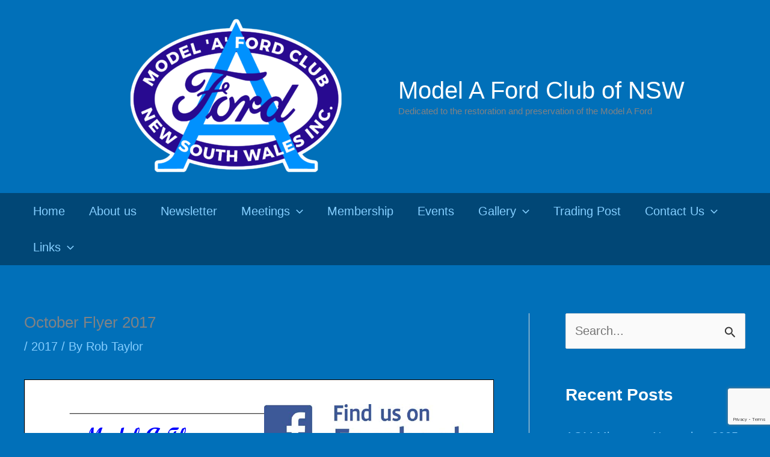

--- FILE ---
content_type: text/html; charset=utf-8
request_url: https://www.google.com/recaptcha/api2/anchor?ar=1&k=6LdRD70UAAAAAHYKWo0yr9rhLyMpmyavvB5jIsvT&co=aHR0cHM6Ly9tb2RlbGFmb3JkY2x1Ym9mbnN3LmNvbS5hdTo0NDM.&hl=en&v=PoyoqOPhxBO7pBk68S4YbpHZ&size=invisible&anchor-ms=20000&execute-ms=30000&cb=nucw1nah3n3j
body_size: 48770
content:
<!DOCTYPE HTML><html dir="ltr" lang="en"><head><meta http-equiv="Content-Type" content="text/html; charset=UTF-8">
<meta http-equiv="X-UA-Compatible" content="IE=edge">
<title>reCAPTCHA</title>
<style type="text/css">
/* cyrillic-ext */
@font-face {
  font-family: 'Roboto';
  font-style: normal;
  font-weight: 400;
  font-stretch: 100%;
  src: url(//fonts.gstatic.com/s/roboto/v48/KFO7CnqEu92Fr1ME7kSn66aGLdTylUAMa3GUBHMdazTgWw.woff2) format('woff2');
  unicode-range: U+0460-052F, U+1C80-1C8A, U+20B4, U+2DE0-2DFF, U+A640-A69F, U+FE2E-FE2F;
}
/* cyrillic */
@font-face {
  font-family: 'Roboto';
  font-style: normal;
  font-weight: 400;
  font-stretch: 100%;
  src: url(//fonts.gstatic.com/s/roboto/v48/KFO7CnqEu92Fr1ME7kSn66aGLdTylUAMa3iUBHMdazTgWw.woff2) format('woff2');
  unicode-range: U+0301, U+0400-045F, U+0490-0491, U+04B0-04B1, U+2116;
}
/* greek-ext */
@font-face {
  font-family: 'Roboto';
  font-style: normal;
  font-weight: 400;
  font-stretch: 100%;
  src: url(//fonts.gstatic.com/s/roboto/v48/KFO7CnqEu92Fr1ME7kSn66aGLdTylUAMa3CUBHMdazTgWw.woff2) format('woff2');
  unicode-range: U+1F00-1FFF;
}
/* greek */
@font-face {
  font-family: 'Roboto';
  font-style: normal;
  font-weight: 400;
  font-stretch: 100%;
  src: url(//fonts.gstatic.com/s/roboto/v48/KFO7CnqEu92Fr1ME7kSn66aGLdTylUAMa3-UBHMdazTgWw.woff2) format('woff2');
  unicode-range: U+0370-0377, U+037A-037F, U+0384-038A, U+038C, U+038E-03A1, U+03A3-03FF;
}
/* math */
@font-face {
  font-family: 'Roboto';
  font-style: normal;
  font-weight: 400;
  font-stretch: 100%;
  src: url(//fonts.gstatic.com/s/roboto/v48/KFO7CnqEu92Fr1ME7kSn66aGLdTylUAMawCUBHMdazTgWw.woff2) format('woff2');
  unicode-range: U+0302-0303, U+0305, U+0307-0308, U+0310, U+0312, U+0315, U+031A, U+0326-0327, U+032C, U+032F-0330, U+0332-0333, U+0338, U+033A, U+0346, U+034D, U+0391-03A1, U+03A3-03A9, U+03B1-03C9, U+03D1, U+03D5-03D6, U+03F0-03F1, U+03F4-03F5, U+2016-2017, U+2034-2038, U+203C, U+2040, U+2043, U+2047, U+2050, U+2057, U+205F, U+2070-2071, U+2074-208E, U+2090-209C, U+20D0-20DC, U+20E1, U+20E5-20EF, U+2100-2112, U+2114-2115, U+2117-2121, U+2123-214F, U+2190, U+2192, U+2194-21AE, U+21B0-21E5, U+21F1-21F2, U+21F4-2211, U+2213-2214, U+2216-22FF, U+2308-230B, U+2310, U+2319, U+231C-2321, U+2336-237A, U+237C, U+2395, U+239B-23B7, U+23D0, U+23DC-23E1, U+2474-2475, U+25AF, U+25B3, U+25B7, U+25BD, U+25C1, U+25CA, U+25CC, U+25FB, U+266D-266F, U+27C0-27FF, U+2900-2AFF, U+2B0E-2B11, U+2B30-2B4C, U+2BFE, U+3030, U+FF5B, U+FF5D, U+1D400-1D7FF, U+1EE00-1EEFF;
}
/* symbols */
@font-face {
  font-family: 'Roboto';
  font-style: normal;
  font-weight: 400;
  font-stretch: 100%;
  src: url(//fonts.gstatic.com/s/roboto/v48/KFO7CnqEu92Fr1ME7kSn66aGLdTylUAMaxKUBHMdazTgWw.woff2) format('woff2');
  unicode-range: U+0001-000C, U+000E-001F, U+007F-009F, U+20DD-20E0, U+20E2-20E4, U+2150-218F, U+2190, U+2192, U+2194-2199, U+21AF, U+21E6-21F0, U+21F3, U+2218-2219, U+2299, U+22C4-22C6, U+2300-243F, U+2440-244A, U+2460-24FF, U+25A0-27BF, U+2800-28FF, U+2921-2922, U+2981, U+29BF, U+29EB, U+2B00-2BFF, U+4DC0-4DFF, U+FFF9-FFFB, U+10140-1018E, U+10190-1019C, U+101A0, U+101D0-101FD, U+102E0-102FB, U+10E60-10E7E, U+1D2C0-1D2D3, U+1D2E0-1D37F, U+1F000-1F0FF, U+1F100-1F1AD, U+1F1E6-1F1FF, U+1F30D-1F30F, U+1F315, U+1F31C, U+1F31E, U+1F320-1F32C, U+1F336, U+1F378, U+1F37D, U+1F382, U+1F393-1F39F, U+1F3A7-1F3A8, U+1F3AC-1F3AF, U+1F3C2, U+1F3C4-1F3C6, U+1F3CA-1F3CE, U+1F3D4-1F3E0, U+1F3ED, U+1F3F1-1F3F3, U+1F3F5-1F3F7, U+1F408, U+1F415, U+1F41F, U+1F426, U+1F43F, U+1F441-1F442, U+1F444, U+1F446-1F449, U+1F44C-1F44E, U+1F453, U+1F46A, U+1F47D, U+1F4A3, U+1F4B0, U+1F4B3, U+1F4B9, U+1F4BB, U+1F4BF, U+1F4C8-1F4CB, U+1F4D6, U+1F4DA, U+1F4DF, U+1F4E3-1F4E6, U+1F4EA-1F4ED, U+1F4F7, U+1F4F9-1F4FB, U+1F4FD-1F4FE, U+1F503, U+1F507-1F50B, U+1F50D, U+1F512-1F513, U+1F53E-1F54A, U+1F54F-1F5FA, U+1F610, U+1F650-1F67F, U+1F687, U+1F68D, U+1F691, U+1F694, U+1F698, U+1F6AD, U+1F6B2, U+1F6B9-1F6BA, U+1F6BC, U+1F6C6-1F6CF, U+1F6D3-1F6D7, U+1F6E0-1F6EA, U+1F6F0-1F6F3, U+1F6F7-1F6FC, U+1F700-1F7FF, U+1F800-1F80B, U+1F810-1F847, U+1F850-1F859, U+1F860-1F887, U+1F890-1F8AD, U+1F8B0-1F8BB, U+1F8C0-1F8C1, U+1F900-1F90B, U+1F93B, U+1F946, U+1F984, U+1F996, U+1F9E9, U+1FA00-1FA6F, U+1FA70-1FA7C, U+1FA80-1FA89, U+1FA8F-1FAC6, U+1FACE-1FADC, U+1FADF-1FAE9, U+1FAF0-1FAF8, U+1FB00-1FBFF;
}
/* vietnamese */
@font-face {
  font-family: 'Roboto';
  font-style: normal;
  font-weight: 400;
  font-stretch: 100%;
  src: url(//fonts.gstatic.com/s/roboto/v48/KFO7CnqEu92Fr1ME7kSn66aGLdTylUAMa3OUBHMdazTgWw.woff2) format('woff2');
  unicode-range: U+0102-0103, U+0110-0111, U+0128-0129, U+0168-0169, U+01A0-01A1, U+01AF-01B0, U+0300-0301, U+0303-0304, U+0308-0309, U+0323, U+0329, U+1EA0-1EF9, U+20AB;
}
/* latin-ext */
@font-face {
  font-family: 'Roboto';
  font-style: normal;
  font-weight: 400;
  font-stretch: 100%;
  src: url(//fonts.gstatic.com/s/roboto/v48/KFO7CnqEu92Fr1ME7kSn66aGLdTylUAMa3KUBHMdazTgWw.woff2) format('woff2');
  unicode-range: U+0100-02BA, U+02BD-02C5, U+02C7-02CC, U+02CE-02D7, U+02DD-02FF, U+0304, U+0308, U+0329, U+1D00-1DBF, U+1E00-1E9F, U+1EF2-1EFF, U+2020, U+20A0-20AB, U+20AD-20C0, U+2113, U+2C60-2C7F, U+A720-A7FF;
}
/* latin */
@font-face {
  font-family: 'Roboto';
  font-style: normal;
  font-weight: 400;
  font-stretch: 100%;
  src: url(//fonts.gstatic.com/s/roboto/v48/KFO7CnqEu92Fr1ME7kSn66aGLdTylUAMa3yUBHMdazQ.woff2) format('woff2');
  unicode-range: U+0000-00FF, U+0131, U+0152-0153, U+02BB-02BC, U+02C6, U+02DA, U+02DC, U+0304, U+0308, U+0329, U+2000-206F, U+20AC, U+2122, U+2191, U+2193, U+2212, U+2215, U+FEFF, U+FFFD;
}
/* cyrillic-ext */
@font-face {
  font-family: 'Roboto';
  font-style: normal;
  font-weight: 500;
  font-stretch: 100%;
  src: url(//fonts.gstatic.com/s/roboto/v48/KFO7CnqEu92Fr1ME7kSn66aGLdTylUAMa3GUBHMdazTgWw.woff2) format('woff2');
  unicode-range: U+0460-052F, U+1C80-1C8A, U+20B4, U+2DE0-2DFF, U+A640-A69F, U+FE2E-FE2F;
}
/* cyrillic */
@font-face {
  font-family: 'Roboto';
  font-style: normal;
  font-weight: 500;
  font-stretch: 100%;
  src: url(//fonts.gstatic.com/s/roboto/v48/KFO7CnqEu92Fr1ME7kSn66aGLdTylUAMa3iUBHMdazTgWw.woff2) format('woff2');
  unicode-range: U+0301, U+0400-045F, U+0490-0491, U+04B0-04B1, U+2116;
}
/* greek-ext */
@font-face {
  font-family: 'Roboto';
  font-style: normal;
  font-weight: 500;
  font-stretch: 100%;
  src: url(//fonts.gstatic.com/s/roboto/v48/KFO7CnqEu92Fr1ME7kSn66aGLdTylUAMa3CUBHMdazTgWw.woff2) format('woff2');
  unicode-range: U+1F00-1FFF;
}
/* greek */
@font-face {
  font-family: 'Roboto';
  font-style: normal;
  font-weight: 500;
  font-stretch: 100%;
  src: url(//fonts.gstatic.com/s/roboto/v48/KFO7CnqEu92Fr1ME7kSn66aGLdTylUAMa3-UBHMdazTgWw.woff2) format('woff2');
  unicode-range: U+0370-0377, U+037A-037F, U+0384-038A, U+038C, U+038E-03A1, U+03A3-03FF;
}
/* math */
@font-face {
  font-family: 'Roboto';
  font-style: normal;
  font-weight: 500;
  font-stretch: 100%;
  src: url(//fonts.gstatic.com/s/roboto/v48/KFO7CnqEu92Fr1ME7kSn66aGLdTylUAMawCUBHMdazTgWw.woff2) format('woff2');
  unicode-range: U+0302-0303, U+0305, U+0307-0308, U+0310, U+0312, U+0315, U+031A, U+0326-0327, U+032C, U+032F-0330, U+0332-0333, U+0338, U+033A, U+0346, U+034D, U+0391-03A1, U+03A3-03A9, U+03B1-03C9, U+03D1, U+03D5-03D6, U+03F0-03F1, U+03F4-03F5, U+2016-2017, U+2034-2038, U+203C, U+2040, U+2043, U+2047, U+2050, U+2057, U+205F, U+2070-2071, U+2074-208E, U+2090-209C, U+20D0-20DC, U+20E1, U+20E5-20EF, U+2100-2112, U+2114-2115, U+2117-2121, U+2123-214F, U+2190, U+2192, U+2194-21AE, U+21B0-21E5, U+21F1-21F2, U+21F4-2211, U+2213-2214, U+2216-22FF, U+2308-230B, U+2310, U+2319, U+231C-2321, U+2336-237A, U+237C, U+2395, U+239B-23B7, U+23D0, U+23DC-23E1, U+2474-2475, U+25AF, U+25B3, U+25B7, U+25BD, U+25C1, U+25CA, U+25CC, U+25FB, U+266D-266F, U+27C0-27FF, U+2900-2AFF, U+2B0E-2B11, U+2B30-2B4C, U+2BFE, U+3030, U+FF5B, U+FF5D, U+1D400-1D7FF, U+1EE00-1EEFF;
}
/* symbols */
@font-face {
  font-family: 'Roboto';
  font-style: normal;
  font-weight: 500;
  font-stretch: 100%;
  src: url(//fonts.gstatic.com/s/roboto/v48/KFO7CnqEu92Fr1ME7kSn66aGLdTylUAMaxKUBHMdazTgWw.woff2) format('woff2');
  unicode-range: U+0001-000C, U+000E-001F, U+007F-009F, U+20DD-20E0, U+20E2-20E4, U+2150-218F, U+2190, U+2192, U+2194-2199, U+21AF, U+21E6-21F0, U+21F3, U+2218-2219, U+2299, U+22C4-22C6, U+2300-243F, U+2440-244A, U+2460-24FF, U+25A0-27BF, U+2800-28FF, U+2921-2922, U+2981, U+29BF, U+29EB, U+2B00-2BFF, U+4DC0-4DFF, U+FFF9-FFFB, U+10140-1018E, U+10190-1019C, U+101A0, U+101D0-101FD, U+102E0-102FB, U+10E60-10E7E, U+1D2C0-1D2D3, U+1D2E0-1D37F, U+1F000-1F0FF, U+1F100-1F1AD, U+1F1E6-1F1FF, U+1F30D-1F30F, U+1F315, U+1F31C, U+1F31E, U+1F320-1F32C, U+1F336, U+1F378, U+1F37D, U+1F382, U+1F393-1F39F, U+1F3A7-1F3A8, U+1F3AC-1F3AF, U+1F3C2, U+1F3C4-1F3C6, U+1F3CA-1F3CE, U+1F3D4-1F3E0, U+1F3ED, U+1F3F1-1F3F3, U+1F3F5-1F3F7, U+1F408, U+1F415, U+1F41F, U+1F426, U+1F43F, U+1F441-1F442, U+1F444, U+1F446-1F449, U+1F44C-1F44E, U+1F453, U+1F46A, U+1F47D, U+1F4A3, U+1F4B0, U+1F4B3, U+1F4B9, U+1F4BB, U+1F4BF, U+1F4C8-1F4CB, U+1F4D6, U+1F4DA, U+1F4DF, U+1F4E3-1F4E6, U+1F4EA-1F4ED, U+1F4F7, U+1F4F9-1F4FB, U+1F4FD-1F4FE, U+1F503, U+1F507-1F50B, U+1F50D, U+1F512-1F513, U+1F53E-1F54A, U+1F54F-1F5FA, U+1F610, U+1F650-1F67F, U+1F687, U+1F68D, U+1F691, U+1F694, U+1F698, U+1F6AD, U+1F6B2, U+1F6B9-1F6BA, U+1F6BC, U+1F6C6-1F6CF, U+1F6D3-1F6D7, U+1F6E0-1F6EA, U+1F6F0-1F6F3, U+1F6F7-1F6FC, U+1F700-1F7FF, U+1F800-1F80B, U+1F810-1F847, U+1F850-1F859, U+1F860-1F887, U+1F890-1F8AD, U+1F8B0-1F8BB, U+1F8C0-1F8C1, U+1F900-1F90B, U+1F93B, U+1F946, U+1F984, U+1F996, U+1F9E9, U+1FA00-1FA6F, U+1FA70-1FA7C, U+1FA80-1FA89, U+1FA8F-1FAC6, U+1FACE-1FADC, U+1FADF-1FAE9, U+1FAF0-1FAF8, U+1FB00-1FBFF;
}
/* vietnamese */
@font-face {
  font-family: 'Roboto';
  font-style: normal;
  font-weight: 500;
  font-stretch: 100%;
  src: url(//fonts.gstatic.com/s/roboto/v48/KFO7CnqEu92Fr1ME7kSn66aGLdTylUAMa3OUBHMdazTgWw.woff2) format('woff2');
  unicode-range: U+0102-0103, U+0110-0111, U+0128-0129, U+0168-0169, U+01A0-01A1, U+01AF-01B0, U+0300-0301, U+0303-0304, U+0308-0309, U+0323, U+0329, U+1EA0-1EF9, U+20AB;
}
/* latin-ext */
@font-face {
  font-family: 'Roboto';
  font-style: normal;
  font-weight: 500;
  font-stretch: 100%;
  src: url(//fonts.gstatic.com/s/roboto/v48/KFO7CnqEu92Fr1ME7kSn66aGLdTylUAMa3KUBHMdazTgWw.woff2) format('woff2');
  unicode-range: U+0100-02BA, U+02BD-02C5, U+02C7-02CC, U+02CE-02D7, U+02DD-02FF, U+0304, U+0308, U+0329, U+1D00-1DBF, U+1E00-1E9F, U+1EF2-1EFF, U+2020, U+20A0-20AB, U+20AD-20C0, U+2113, U+2C60-2C7F, U+A720-A7FF;
}
/* latin */
@font-face {
  font-family: 'Roboto';
  font-style: normal;
  font-weight: 500;
  font-stretch: 100%;
  src: url(//fonts.gstatic.com/s/roboto/v48/KFO7CnqEu92Fr1ME7kSn66aGLdTylUAMa3yUBHMdazQ.woff2) format('woff2');
  unicode-range: U+0000-00FF, U+0131, U+0152-0153, U+02BB-02BC, U+02C6, U+02DA, U+02DC, U+0304, U+0308, U+0329, U+2000-206F, U+20AC, U+2122, U+2191, U+2193, U+2212, U+2215, U+FEFF, U+FFFD;
}
/* cyrillic-ext */
@font-face {
  font-family: 'Roboto';
  font-style: normal;
  font-weight: 900;
  font-stretch: 100%;
  src: url(//fonts.gstatic.com/s/roboto/v48/KFO7CnqEu92Fr1ME7kSn66aGLdTylUAMa3GUBHMdazTgWw.woff2) format('woff2');
  unicode-range: U+0460-052F, U+1C80-1C8A, U+20B4, U+2DE0-2DFF, U+A640-A69F, U+FE2E-FE2F;
}
/* cyrillic */
@font-face {
  font-family: 'Roboto';
  font-style: normal;
  font-weight: 900;
  font-stretch: 100%;
  src: url(//fonts.gstatic.com/s/roboto/v48/KFO7CnqEu92Fr1ME7kSn66aGLdTylUAMa3iUBHMdazTgWw.woff2) format('woff2');
  unicode-range: U+0301, U+0400-045F, U+0490-0491, U+04B0-04B1, U+2116;
}
/* greek-ext */
@font-face {
  font-family: 'Roboto';
  font-style: normal;
  font-weight: 900;
  font-stretch: 100%;
  src: url(//fonts.gstatic.com/s/roboto/v48/KFO7CnqEu92Fr1ME7kSn66aGLdTylUAMa3CUBHMdazTgWw.woff2) format('woff2');
  unicode-range: U+1F00-1FFF;
}
/* greek */
@font-face {
  font-family: 'Roboto';
  font-style: normal;
  font-weight: 900;
  font-stretch: 100%;
  src: url(//fonts.gstatic.com/s/roboto/v48/KFO7CnqEu92Fr1ME7kSn66aGLdTylUAMa3-UBHMdazTgWw.woff2) format('woff2');
  unicode-range: U+0370-0377, U+037A-037F, U+0384-038A, U+038C, U+038E-03A1, U+03A3-03FF;
}
/* math */
@font-face {
  font-family: 'Roboto';
  font-style: normal;
  font-weight: 900;
  font-stretch: 100%;
  src: url(//fonts.gstatic.com/s/roboto/v48/KFO7CnqEu92Fr1ME7kSn66aGLdTylUAMawCUBHMdazTgWw.woff2) format('woff2');
  unicode-range: U+0302-0303, U+0305, U+0307-0308, U+0310, U+0312, U+0315, U+031A, U+0326-0327, U+032C, U+032F-0330, U+0332-0333, U+0338, U+033A, U+0346, U+034D, U+0391-03A1, U+03A3-03A9, U+03B1-03C9, U+03D1, U+03D5-03D6, U+03F0-03F1, U+03F4-03F5, U+2016-2017, U+2034-2038, U+203C, U+2040, U+2043, U+2047, U+2050, U+2057, U+205F, U+2070-2071, U+2074-208E, U+2090-209C, U+20D0-20DC, U+20E1, U+20E5-20EF, U+2100-2112, U+2114-2115, U+2117-2121, U+2123-214F, U+2190, U+2192, U+2194-21AE, U+21B0-21E5, U+21F1-21F2, U+21F4-2211, U+2213-2214, U+2216-22FF, U+2308-230B, U+2310, U+2319, U+231C-2321, U+2336-237A, U+237C, U+2395, U+239B-23B7, U+23D0, U+23DC-23E1, U+2474-2475, U+25AF, U+25B3, U+25B7, U+25BD, U+25C1, U+25CA, U+25CC, U+25FB, U+266D-266F, U+27C0-27FF, U+2900-2AFF, U+2B0E-2B11, U+2B30-2B4C, U+2BFE, U+3030, U+FF5B, U+FF5D, U+1D400-1D7FF, U+1EE00-1EEFF;
}
/* symbols */
@font-face {
  font-family: 'Roboto';
  font-style: normal;
  font-weight: 900;
  font-stretch: 100%;
  src: url(//fonts.gstatic.com/s/roboto/v48/KFO7CnqEu92Fr1ME7kSn66aGLdTylUAMaxKUBHMdazTgWw.woff2) format('woff2');
  unicode-range: U+0001-000C, U+000E-001F, U+007F-009F, U+20DD-20E0, U+20E2-20E4, U+2150-218F, U+2190, U+2192, U+2194-2199, U+21AF, U+21E6-21F0, U+21F3, U+2218-2219, U+2299, U+22C4-22C6, U+2300-243F, U+2440-244A, U+2460-24FF, U+25A0-27BF, U+2800-28FF, U+2921-2922, U+2981, U+29BF, U+29EB, U+2B00-2BFF, U+4DC0-4DFF, U+FFF9-FFFB, U+10140-1018E, U+10190-1019C, U+101A0, U+101D0-101FD, U+102E0-102FB, U+10E60-10E7E, U+1D2C0-1D2D3, U+1D2E0-1D37F, U+1F000-1F0FF, U+1F100-1F1AD, U+1F1E6-1F1FF, U+1F30D-1F30F, U+1F315, U+1F31C, U+1F31E, U+1F320-1F32C, U+1F336, U+1F378, U+1F37D, U+1F382, U+1F393-1F39F, U+1F3A7-1F3A8, U+1F3AC-1F3AF, U+1F3C2, U+1F3C4-1F3C6, U+1F3CA-1F3CE, U+1F3D4-1F3E0, U+1F3ED, U+1F3F1-1F3F3, U+1F3F5-1F3F7, U+1F408, U+1F415, U+1F41F, U+1F426, U+1F43F, U+1F441-1F442, U+1F444, U+1F446-1F449, U+1F44C-1F44E, U+1F453, U+1F46A, U+1F47D, U+1F4A3, U+1F4B0, U+1F4B3, U+1F4B9, U+1F4BB, U+1F4BF, U+1F4C8-1F4CB, U+1F4D6, U+1F4DA, U+1F4DF, U+1F4E3-1F4E6, U+1F4EA-1F4ED, U+1F4F7, U+1F4F9-1F4FB, U+1F4FD-1F4FE, U+1F503, U+1F507-1F50B, U+1F50D, U+1F512-1F513, U+1F53E-1F54A, U+1F54F-1F5FA, U+1F610, U+1F650-1F67F, U+1F687, U+1F68D, U+1F691, U+1F694, U+1F698, U+1F6AD, U+1F6B2, U+1F6B9-1F6BA, U+1F6BC, U+1F6C6-1F6CF, U+1F6D3-1F6D7, U+1F6E0-1F6EA, U+1F6F0-1F6F3, U+1F6F7-1F6FC, U+1F700-1F7FF, U+1F800-1F80B, U+1F810-1F847, U+1F850-1F859, U+1F860-1F887, U+1F890-1F8AD, U+1F8B0-1F8BB, U+1F8C0-1F8C1, U+1F900-1F90B, U+1F93B, U+1F946, U+1F984, U+1F996, U+1F9E9, U+1FA00-1FA6F, U+1FA70-1FA7C, U+1FA80-1FA89, U+1FA8F-1FAC6, U+1FACE-1FADC, U+1FADF-1FAE9, U+1FAF0-1FAF8, U+1FB00-1FBFF;
}
/* vietnamese */
@font-face {
  font-family: 'Roboto';
  font-style: normal;
  font-weight: 900;
  font-stretch: 100%;
  src: url(//fonts.gstatic.com/s/roboto/v48/KFO7CnqEu92Fr1ME7kSn66aGLdTylUAMa3OUBHMdazTgWw.woff2) format('woff2');
  unicode-range: U+0102-0103, U+0110-0111, U+0128-0129, U+0168-0169, U+01A0-01A1, U+01AF-01B0, U+0300-0301, U+0303-0304, U+0308-0309, U+0323, U+0329, U+1EA0-1EF9, U+20AB;
}
/* latin-ext */
@font-face {
  font-family: 'Roboto';
  font-style: normal;
  font-weight: 900;
  font-stretch: 100%;
  src: url(//fonts.gstatic.com/s/roboto/v48/KFO7CnqEu92Fr1ME7kSn66aGLdTylUAMa3KUBHMdazTgWw.woff2) format('woff2');
  unicode-range: U+0100-02BA, U+02BD-02C5, U+02C7-02CC, U+02CE-02D7, U+02DD-02FF, U+0304, U+0308, U+0329, U+1D00-1DBF, U+1E00-1E9F, U+1EF2-1EFF, U+2020, U+20A0-20AB, U+20AD-20C0, U+2113, U+2C60-2C7F, U+A720-A7FF;
}
/* latin */
@font-face {
  font-family: 'Roboto';
  font-style: normal;
  font-weight: 900;
  font-stretch: 100%;
  src: url(//fonts.gstatic.com/s/roboto/v48/KFO7CnqEu92Fr1ME7kSn66aGLdTylUAMa3yUBHMdazQ.woff2) format('woff2');
  unicode-range: U+0000-00FF, U+0131, U+0152-0153, U+02BB-02BC, U+02C6, U+02DA, U+02DC, U+0304, U+0308, U+0329, U+2000-206F, U+20AC, U+2122, U+2191, U+2193, U+2212, U+2215, U+FEFF, U+FFFD;
}

</style>
<link rel="stylesheet" type="text/css" href="https://www.gstatic.com/recaptcha/releases/PoyoqOPhxBO7pBk68S4YbpHZ/styles__ltr.css">
<script nonce="i_FxaD1nN8C1Eam1gBjE9g" type="text/javascript">window['__recaptcha_api'] = 'https://www.google.com/recaptcha/api2/';</script>
<script type="text/javascript" src="https://www.gstatic.com/recaptcha/releases/PoyoqOPhxBO7pBk68S4YbpHZ/recaptcha__en.js" nonce="i_FxaD1nN8C1Eam1gBjE9g">
      
    </script></head>
<body><div id="rc-anchor-alert" class="rc-anchor-alert"></div>
<input type="hidden" id="recaptcha-token" value="[base64]">
<script type="text/javascript" nonce="i_FxaD1nN8C1Eam1gBjE9g">
      recaptcha.anchor.Main.init("[\x22ainput\x22,[\x22bgdata\x22,\x22\x22,\[base64]/[base64]/[base64]/[base64]/[base64]/UltsKytdPUU6KEU8MjA0OD9SW2wrK109RT4+NnwxOTI6KChFJjY0NTEyKT09NTUyOTYmJk0rMTxjLmxlbmd0aCYmKGMuY2hhckNvZGVBdChNKzEpJjY0NTEyKT09NTYzMjA/[base64]/[base64]/[base64]/[base64]/[base64]/[base64]/[base64]\x22,\[base64]\\u003d\\u003d\x22,\x22w5zDo2/DiMOswqh3w6UXG2nCim8/[base64]/CmsKCPsK6w5DDv0jCuMKjwrw/[base64]/djx0WMOTw7Y+BCHCocOBBcOHw54JcFvDlBfCm2DCm8KxwoDDpll/VGk9w4dpDibDjQtZwpc+F8KQw4PDhUTCtMOtw7FlwpzCp8K3QsKQcVXCgsOCw5PDm8OgWcOqw6PCkcKAw6cXwrQwwrVxwo/CncOWw4kXwrbDncKbw57CqA5aFsONeMOgT2TDpHcCw6zCoGQlw4/DuTdgwpQIw7jCvzzDnnhUK8KuwqpKBcOMHsKxJMKbwqgiw6LCoArCr8OIElQyIjvDkUvCiCB0wqRcWcOzFFtBc8O8wonCrn5QwphSwqfCkCZew6TDvUo/YhPCrMOHwpw0UsOyw57Ci8OjwrZPJVjDqH8dP1gdCcO2BXNWVkrCssOPeAdobmlzw4XCrcOXwofCuMOrSm0ILsKrwpI6wpYkw5fDi8KsChbDpRFKTcOdUDXCt8KYLibDmsONLsK5w5lMwpLDlznDgl/CqAzCknHCkEfDosK8Eg8Sw4N8w5QYAsK4QcKSNx9EJBzCthXDkRnDhWbDvGbDtsKTwoFfwoLCoMKtHHbDtirCm8K5CTTCm0/DtsKtw7k9LMKBEG05w4PCgETDrQzDrcKLY8OhwqfDmQUGTl/CojPDi0fCpDIAXSDChcOmwqURw5TDrMKGfQ/[base64]/[base64]/[base64]/[base64]/CgMOdw63CvcOMwrbCjTl9wqPDqsOawpZLw5YJw44nCnkbw6jDtsOWGTzCs8OUSBPDpmDDtMOBEmJUwp0lwrpPw61kw73Dpikiw7Q/BcO9w4Q1wrvDuid+b8OHwpTDncOOH8OwaAB8XWI5WgrCqcONa8ObL8Klw5MBZMOKB8OdWsKqOMKlwrHClSbDqjB0TSbCqMKfUDHCmcOKw5rCgcOCTynDgcO8YSBGXnDDnmlLwo7CmcKqd8O4RMOBw7/DizbChGN9w6TDi8KODgzDo2EcUzjCg2QMUwxrRyvCqXBOw4MYw5gALVZowq5pOMKEesKAHsOHwrDCtMOywr7CgH/[base64]/JxPCpsOVw5vCqgtfw4RJccO7w5PDr8KuXDNpw4/Ckl/CggTDh8KoeTgwwqzDqUxFw77CtytJWkbCrMOLw5k3w47CtsKOwqo/w5NHM8O9w5TDiUrClsOww7nCk8O7wrsYw5QyCGLDmkxPw5NQw60xWiTCuzRsJsOtTkkzWX7Ds8KzwpfCglDCtcOTw7N6G8O0LMK/woAUw7LDnsKdMsKJw7w3w4oZw4oZaXTDuSp5wp4Ww4o2wr/DssOGKMOswoDDqicjw7I9UcOyXmXCszhgw54bLGtkwoTCqnBecMKGdcOzX8KzEsKtRHjCqQDDoMOcDsKRBCDCh0nDscK6PsOUw78If8KBXMKTw4bCssOHwpMRbcOJwqfDuxPCvcOlwqTDjsOVOk0vHjPDlgjDgzQLEcKsNAPDpsKNw68MKCEvwp/[base64]/[base64]/wpRZw5nDhcKwwrJQwoPCkcKuecKLc8KPPsKfTl3Dk3NzwpPCt0d0VW7ClcO0Q213LsOPJMKOw6gyYXXDv8OxPsOdXybDhGrCicKWw4TCgk1XwoIIwp11w7DDoC3CisKfMBA7w7E7wqPDiMKAwq/CjsO9wrtzwq7DjMKLw7DDjMKywqzCuB7Ch1tvGjUhwoHDm8OEw5U+ZUUOdgLDgz80M8Kxw5cQw7HDsMKsw5XDr8OZw6A9w5NcLMKgwoBFw7l/f8K3wpTCiCHDisOHw6nCscKYFsKAV8OUwollPcOIUMOrVWfDi8KWwrLDoGfCtMKJw5AOwqPCg8OIwrbCsWwpwo/[base64]/QsOnwpZNw5p7PMKbwpoFbQIbaQtSNAPCg8KFJMK5G0zDmcKHKsKmZnIcwpzCvcOqVMOSfBTDlMO4w5B4LcKkw6VFw6wIfRdJPcODDmbCoV/CncO5KcKsGCHDu8KvwqRrwoFuwqHDncKaw6DDvy8mwpAJwosJL8OwWcOIHj9RKMOzw63CiwssRifDhcK3aQwhe8K4WUcfwo10b33DjMKPJcKbWjzDgW7Cv34+KMOKwr8FTxcnKF/DsMOBP3LCncO4w6ZbY8KLwpTDqMO1Y8KUZMOVwqTDpcKDwo7Dqz1Aw57CnsKnasK8U8KoUMKjDGvCjC/[base64]/DijXDji4qIMKEw6Ndw7PDiAMNwofDgXNPIcOjw5Zkw7pUw6x9DMKebcKEN8OXTsKSwp8vwp8Dw482X8ObIsOMDsOJw6bCt8KswprDsjByw7vDlmUeHcOydcKjYsKqdMKxExJVcMOIw6rDpcOgwovDjsOCfmVrdcKARl1awr/[base64]/DtBDDkHfDhHPDklJQb8KdTcOHwovDqMK3w57DiivDuRLCul7CtMKrw6IIPQrDtjDDnEjCm8KMEsKrw45XwqlwAcK/ejJ6w6lfDX9cwq3DmcOxWMKuVz/Dm3PDtMOowrLCg3VGwonDgmXDkXsQHBbDq2kgWB3DjMK1BMObw5pJw6kRw5RcMCMOUzbCl8KswrbCiXFcw6fCnCDDmRXCosK5w5cLd3QjX8KNw6/DhcKLTsOMw75Swq8mwpxfWMKMwrdnw5U4woRaGMOlDj1RcMO3w55xwo3DrMOHwqQMw6/[base64]/Cqn4Uw5ZQw7hYw48ew45Dw6PCiMK2KWfCu1ldwpt2eyQewp/CpMOlHMKvC0nDqcKTXsK6wpbDncOrdMK9wpfCoMOUwrM7w5tRPcO9w6ohwoJcOVNyMGtKHMOOP2nDn8KXT8OOUcOGw6EHw6FbWiIKPcOJwoTDj3wnBMKhwqbCtcOOwq/DrBkewo3DhVZDwqgbw6Z4w4nCvcO9wopwKcK2OVBOTzPConxjw6cAfwIww6jCi8OJw7rCpH02w77DssOmBCHCk8Kmw6XDiMOnw7fCn1XDvcKSd8OMEMK1wqTCjcK/[base64]/Cl8OVw4dmw6Acw5TDvBfCgBduTC/[base64]/[base64]/DsX0bwrNKw71twrRAwq43woxhS2zDuW/DhMKSASpJDw/CosKXwrc3M3zCssO8bDrCvznDh8K+CMK8L8KIIsOGw6dmwo7DkUDCtDbDmBk/[base64]/UsOiw4BGfHvChsO/w4DDogLCncO5SRlvCSTDoMKNwr8bw7sqwrnDhVZDQsKkNMOFcHPDqGcrwq3DkMO3w4ISwrhZJ8O/w5FewpY7wp4bEMKyw7DDocKFMMO2EHzCrTdnwoXCmxbDrcOXw4NGBcKnw4LDhwo5MHHDgxx8M2DDjThrw7TCtcO1w65iaBcpBsOYwqLDi8OPYsKZw4ZQwqEESsOewoEhRsKXImwzdndNwoDDrMOKwr/[base64]/Cv8KtFQQowrLCvsKfwqVtwpIyBMKqPMOhMcOKwpEsw7fDlQ3Cn8OEJzjCjy/CnMKRbjzDnMONHMOjw7LCuMOfwrJqwotEfSDDvcOrZyscw4jDiijCkkTCmgsyEy1ywpTDuEonDGLDlHvDgcOEcG9dw6t4Chk6bcKOcMOsJQbCsnHDjsOUw68hwpp4LVR2wqISwr3CoEfCnUABNcOmDFMewplGQcK9EMOswrTCvhtgw65Uw63CvRXCiijDjsK/PF3DnnrCjUlnwrkvQzzCkcKXwp90S8OTw7XDsSvChX7CmjdJccOvRMO9S8OBNBoODiZ9wpcHw4/[base64]/DoCHDondkMsKRwoNew57DlyI/w5tDE8KDw4TCjMK2DQzDnn93wr3ClH0zwpVDNATCvQDCkMORw6rChU3DnSvDoQ8nfMKkwrPDicK/w7fCvwkew4zDgMOXSgvCncO3w5LCj8KECwxQwq7DiQoKBwoSw4zDm8KNwqrDtk4VNXrCm0bDu8K/DcOeByVdwrDDj8O/BsONwo5Zw4lww4DCiEzCtHkaAR/DlMKYXsOvw5USw5nCtiPDs1NOw4fCpX/CucOxJV0sOj1HaHXDsH5/[base64]/DqsKYZksONcOAwoPDsh0RwrzDusKlw4JQwrnCuQdxS8KFSMOBQWPDisKzBW9Rwp44X8O2DxnDjHVswp0AwqowwpcGRBnCgC3CjHPDmyvDm3TDvMOeDTh+WzogwrzDgWc0w7bDgMOXw6MwwqfDj8OJRW4Lw4RVwr13XsKBN3rCkGDDq8K/ewxpH1fCkMKEfiHCqEk2w6kcw44QDjQ3NkTCu8KkfnfDrsKGSMKwSMOewqhWVMK5UV8FwpHDoW/DmA0Ow6AxFQdVwqhbwobDunPDqxoQMWF4w5PDnsKLw44BwpcJMMK/w6IEwrfClMOAw5nDszrDvsOqw4PCik0ONBDDo8KYw4MedMOTw44ew53CoyoDw5tPSwpDbcKfw6hwwrTChMODw41KaMOSFMOrRMKBBF55w5cxwpjCmsOuw5/Cj3rDuWcibTgTw5rCskJKw49fUMK1w7VSEcOdMy8HOxoJesKGwojCsjkjf8Kfwp9VZMOQEcKmwqvDnWI3w5bCs8Kdwos0w50Ae8OCwqrCnSzCrcKTwpXDmMOyeMKSTAPClgnCnBPDqsKEwrnCh8Kjw4luwocRw6/DuWzCpcO0wo7Cp3bDu8KuB3omwr8/[base64]/Dt3l2M8KYw6d4IzTCnsKvw7HDhXLCpQzDj8K/w6hJfj9tw606w77DjsO8w7lawpPDqQ4CwpLDhMO2AFp7wrFqw7Yfw5BxwqNrBMOrw5FCfUE3F2rCr1A8MV8mwpzCrhFiLm7DmRXDr8KhAsK1R1rChjlpNMKsw67CpwtNwqjCjC/CtcKxSsKHDyMQY8Krw6k3w6xDMsOuWsOoODPDusKYUjQywrjCg2x+GcO0w5TDmMO8w6DDrsKKw7R1w7g8wpRQw6tIw4rCrVZEw7B7FCjDr8OHUMOmw5MYw47Drjklw4tjw6HDo2rDgjXCgcKlwr9EPcKhEsOABS/CusKtfcKIw5NTw5zCjT1kwpk9CFrCiRlhw4INOD1CXhrCisKwwrzDhcOGfy5Rwq3CilcZZMO4EDt2w6pcwq7CvW/[base64]/w7dNw69tJ8KbwpEVYMK7w7MbBk7DswFuITfCu37CuAo4w5TCmBHDiMKSw6LCuiEMY8KBUWM7W8OUfsK9wq7DosOcw5Iuw47CqMOJB0jCmG8YwpnDhVI9Y8OowqMcwrXDqX/CrVQfWDc5w7TDqcO4w5hiwoMqworDscKcFgDDlMKQwoIkwo0FHsOybSzCksKkwr/CssKJw73DqnozwqbDmwskw6MRUj/[base64]/fxcFTsK3IXs9w51ZYMKhwoXCosOEcsOYw6zDgMOKwobCvgEzwoFLwpQpw7/[base64]/[base64]/CtMKewqcbwrkfSHfCjsOfBwkYwqTDiMKHTSQYH8K/Di3CoHARw6gyM8Ofw5ZUwpRBAFdwJSM6w5IpI8ONw7zDqAc/WznCksKKdVjDvMOIw41RfzpMEl7DoUfChMKuw6vDosKkDcOzw4Imw4DCv8KPP8OfWsOpGU9EwqleCsOlw6puw4nCpn3CoMKJH8KswqDDmUTDg2TChsKvSmVVwpA3Xx3ChHvDtx7CrcK2LSZDw43DuBzCu8OYwqTDk8OIJ3gtecKfw4nCsj7Dk8OWcn9/wqMyw5jDuU7DuztgCMOCw7zCqMO+HUrDkcKHHDTDqMODfjXCp8OCX3/CtE0PH8OpbMO+wpnCssKiwpvCiVbDncOZwpxRQ8OZwrh0wqLCpGDCsSvDiMKOPwbCmCbCp8OyCGLDjsOmw7nCiG5oGcOsWSHDicKgR8O+PsKQw74FwoNewqLCisO7wqbDjcKQwqIMw4vCj8Kzwp/Di23DtHVDLh1SThpWwpdaCsODwoMmwrrDlVQXDnrCpw0Vw50zwplnw5LDtx3Cq0hBw4vCn2cywoDDpjjDs2pBwqV6w4kDw4g9YnTCtcKJXcO/woTCmcOrwoQRwoVsax4gajNieGjCtxM8eMOMwrLCv1IjFyrDri8tVsKSwrXCncKCasOKw6hjw7Y4wrvCjhx5w69fJxZwSCZOb8O6C8Ocwp5vwqnDscKqwodRAcKFwrtADsOpwq8qJ347wrh/w7nCg8OQBMO7wp3Co8OSw5vCk8OmWUAtFjrCvzx6KsKPwrHDhi7DrC/DkhzCkMObwqUsOCzDo3PDlMKWS8OFw5A8w5BRw5jCuMOawqxVcgPCux8deA8SwqnDoMOkO8OxwprDtSsJwqsKQhTDlsO9fcOdMsKobMKKw7/CgWRPw4/[base64]/DuxLDvMORw6PClWIJw43DnsK0wofDtnPCusKlw4PDg8KJecKPJBIUA8Kaf0lYO1svw4Zmw7TDtx7Chm/DmcOKHTnDphrDjMOyC8Kgw4/Cs8O3w6xQw7LDplPCiUYaYFw1w5/Doh/DjMOpw7fCscKTd8O+w7IhNB0TwrYmB05VDzZ1EMO+IgjCocKZcxc0wo8Pw7DDjMKeSMO4QmfCkStjw4YlDHLCmlAcWsOUwobCikPCkkJ3dMO3ci5Tw5jDiCYow4kxQMKcwpDChcOOf8OAwp/CqnTDhjNtw41nwrrDssOZwotkJMKyw57DrMKJw6w0e8KwRMOWdkfClB/Ds8K2w5xrFsONO8K6wrYLcMOcwo7CknMOwrzDkAPDm1gDPnoIwpYvPMOhw5rDhHvCisKuw5fDj1UgBsOaa8KFOkjDuBHCjhYVFAXDkgskAcOcDi/Dp8ODwp0MO1jCklTDpCjCgsOXM8KFOMOVw6fDssOZwr8dDkE2woDCtsOZMcOKLxYUwo82w4fDrCA/w43CmMKXwpHCmMOxw54RCH5mE8OWesKLw5fCo8OXBBjDnMKsw6UPasKiwoZbw60jw5DCq8OPDMKwDEtRXMKZRBvCicKUBHFZwp8/[base64]/CsDLDnmcqwqfDmcOjw4A3wpzDom4/CMKoRU8nw4YkG8KdIz7CgsOMPyzCv1ZiwrI7eMO6PMOiw6A5U8OeUSTDp0dbwr4FwpF/UipmQsKjY8K4wrhUPsKmWcO4QHFywqjClj7DisKfwo10FDgkNzoKw6jCisO2w5DDhsO5VGLDjGBuaMK3w7oPecOlw7zCpQpzw73Ck8KROA54wqoUf8OoNcOLwpBNbX/[base64]/CpR98ccKEw6Q9wqQxw5MCw70UwofDnDRVfsKGBMOPwqUxwpfDusO7XMKcLwrDvcKMw5/ClMKQw7xhIsKowrfDuxIZRsKmwrQjD1lkL8KFwpkIRE1gwocjw4FrwqXDjsO0w7hhw6Ugw4nDnjl/aMKXw4PClcKzw6zDmSXCj8KPCBc8w6MmacKjw5Vsc3DClWrDpnMhw6bCoi3DuU7DkMKLGcKJw6JZw7PCiH/Chk/DncKlDCjDrsODZ8K4w6TCmXgyKyzCuMO9VQPCpVg8w7bDjcKKeEvDosOtwog2wqkBDcKbK8KYenTDmk/CiztUw5hQeWzDuMKXw5bCh8Kzw7/Cg8ORw4oqwrVgwrnCucKwwpfCi8OawrcTw7HClj3CgHFfw7fDtsKqw7zDncOowrjDmMKsVG7Ck8K5cnwIMsKyPMKjHlXChcK1w6xnw7/Cg8OLwrfDthlfbsKjMcKkw7bCj8O9MAvCkCdYwqvDl8KQwq/ChcKiwqIgw7skwp/DnMOAw4zDo8KDIsKJXibDt8K3H8KLTmfDoMKkHHTDjcOHA0jCs8KzJMOESMOUw5Ymw7gPwqFJwrDDphPCoMO9C8Krw7fCviHDuigGDzPDqlc6Z1PDh2XCm2LDom7DhcKzw7Uyw4DCqsObwq4Uw4odWmoNwoABFMOXSsO4McKEwo8GwrUlw7/CjgnDhsKBZsKbw5rCucO3w6BiRU7CsAnCoMOrw6bDrCcfNAZbwpdDHcKTw7hvCMORwqdWwpAIScKZEwpGw5HDmsKGK8Ohw4RRfjvCoyfDlAbCklsrYz3Ck2nDvMOqZ308w699w4jCg11XGiAnSMOdFnjDgcKlesOcwrl4YsORw5U2w7nDt8Okw6Mlw7gLw5U/VcOEw7R2Ah/DjgV6wqc6w73CosO7O1EXVcOMNwfDt27DlylIFw01wrVVwqbCiizDjC/ChlpSwoXCmFLDnGBiwqgNwoHCthLDlMKcw4gWEQw5MsKEw43CgsOpw67CmcOQwp7DpTw5ZcK5w7xEw4bCssKtIxtUwpvDpXY7a8KWw7TClcOWBMOEw7Q7HcOSEMKLcWpcw6grA8Ouw7/CrwjCvcOGdDkNaGUww5nCpjpNwobDsBhVfcK6wox+TsODw6XDh1PDs8O9wqHDr3RJKy/DtcKeN0PDh0JfIyPDgsOAw5DDmsOnwqzDvijDhsKaKSzCr8KSwpQSwrHDuG40w70rN8KeVMKjwpjDocKkQ2Nrw4PDmQ4Zdzx7Q8OCw4VLT8Oiwq3CmAjDihVtUsOIMzHChMOdwoTDgMKwwqHDgGVUZCUsBwtjAcK0w5BxQjrDsMKcBMK/TRHCoTXCmxDCp8O/w7rCpAbDucK3wq7CrMOsPsOKIsOMFG7CtGwfN8K5w4LDqsO1woPCgsKvwq5owoVTw6TDj8KHasK/wr3CuHbChsKoelXDncOcwpozFQfDpsKKPcOzHcK7w6HCpcOxZCbDvHXCvMKpwooHwohhwohJUBt4Bx1Vw4HCmT/DtR99EDVSw5EbcQh9OsOjOiFMw5kpVAIHwrQjV8KQbcKYUB/DlEbCj8KGwr7Dr33Dp8KwDjYnNV/[base64]/CjsOXw67CtcOqw6VFYBrCqsOqwp3DgR5LfMOjw4hue8OGw59rScOYw4DDgztsw54yw5TCliNMbsOJwrDDncO+BsK/wqfDvsO0WMO1wpbChA9TRm8eSXLCq8Ozw6JIM8O5Pxt1w7zDqEHDkAzDtXksbsK/w7VFUMK+wqErw67DpMOdHXjCpcKMQnnDqX/DgcKcOsKfw63DlmoPwo/DnMOWw73Dp8OrwqbCiA8VI8OSGkhdw4DCvsKVwrbDjcOzw5nDsMKjw4Nww4xOZMKsw6HCnxwXUCwmw4FhXMKWwoPCr8Khw59ZwobCmMOkR8OPwo7CiMO+R3/DhMKCwr07w54sw5NZeXE2wolGFUoFC8KUanXDqHohDH8Iw7PDpMOBccK6f8OXw7sAw4dnw7DCisKhwrPCs8KFNg/Drk3DiipNXBXCtsO7woUURC9Iw7nCnEIbwo/CrsKvasOywqYVwoFYwplRwq17wrDDsG3ChH3DoRDCuQTCn1FZHMOYFcKjQEDDsg3DtQEuD8KMwqjCkMKKw6wKLsOJLsOIwrfClMKWMg/DlsOGwrRxwrlDw4bCrMOHRmDCrcKaL8OYw43CosKTwogWwp5sHQ3DsMKwY3DCqBjCqlQTQlt+X8Ozw63CtmFqLVvDjcKNI8OwAsOhODsYS2EvLA3Ciy7Do8Osw5zDh8K/wqVkw6fDuwbCuCfClRjCqsOGw4/Ck8KhwrkSw5N9ACd7M097w6LCmnHDuRrDkD/CgMKmYTlEXAk0wokfwrhPd8KCw51la3vCjcK0w5PCh8K0VMO2R8Kpw67Ck8K7wrvDjAfCncOMw4jDl8K+GTQ9wpHCqMKswqLDnDVFw7jDk8KDw73ClS0Tw4AlIcKqSC/CosK9w7w9esOmOWbDgCxiDmJfXsKmw6JTMwvDgULCjQZNY0teZmnDtcK1wpzDomnCmBkEUy1HwrIKEHocwr3CvcKww7pdwrJBwqnDnMK+woN7w6cEw7zCkA3DrxzDncKAwo/Dv2LCiWDCmsKGwrgtwoFvwqd1DsOawrvDjicnYcKMw6tDUcOHKMK2McKrfRx6DMKoD8OLY3gMc1prw6lrw5zDvVY8WsKPC14jw6x+JHzCjxnDjsOWw7c2w7rCkMKOwoLDm1LDqFl/[base64]/c8Kmw7BYwoUKwpdhwpEtd3/Di2vClsKsCsObwp8ySMKAw7PCvsOcwpB2wpA2EmMcwqLDjsKlADlCEz3CqcOIwrkjwpUwBmBDw7XDm8OUwqzDkR/DisKywr50JsOGXSV7IS8nw5XCrErDn8OmcMK1w5NXw4x+w6djZ3/CgWdaLnRCUXTChW/DksObwr1hwqbCh8OAEcOMw6x3w7LDv3rCkjDDrBIvZ3wiWMOnO28hwojCsW01b8Okw6chclrDqyJXwpcTwrdaPQfDs2Idw5LDlMKewrF3EMOQw4YGbiHDoQZEBXxNwqHDqMKaaXw4wo3DvMOvwpDDvsO1U8KAwrvDnsOWw6B2w6zCm8Ksw6Y0wpnDqcO8w7zDg0Fxw6/CrifDvcKOPBnCrwPDnzHCnT5fVMKKM1PDtw9gw5w1wp98wozDo0kTwpkAw7XDhcKXw4F0woLDpcKsAzltF8KZdsOcPcKAwrDCt2/[base64]/DmsK8QcKBcih+w4LCv8KzGTFMKnDCoMKww7LCgB/DiB3CkMKVPTjDosOew7bCrRUVdsOKwo4SYW41UMO1wpjDlzDDtHkbwqR4YMOGYhtWwrnDnsOvTncQUg3DpMK2DGDCswDCrcKzT8OQdUs4wp5UdsKfwpHClGx7JcOVZMKfClXDosOYwohIwpTDi1/Dg8OZwrMVdXMfw6PDscOpwpRRw5I0IMKMZBNXwqzDucOLBGHDuA7CuSBfEMO9w4RXTsOAUk0qw5vCnRw1esOuCMKbwpzDu8OjTsOtworDjxLCksOBCWEjUxc+C2XDkyfDr8KlHsKIW8OWT2bDkTgoaygoO8ODw4waw5nDjC8JLHppE8Odwoplb0tGRRZ/[base64]/CiFMUBcOje1jDncOQw5LCoQDCsFHCmMO8w7zCq1UJTMKuQmDCnlrDkcKrw5FUwqjDp8OZw6gxOVnDuQsVwosBEsO3SnZqUsKvw7l1TcOuwp/CosONMUbCp8KRw5jCpDrDgMKFwpPDt8KbwpkSwp55RFpow43CuQdjXcK4w5vCu8Kaa8OBwoXDpMKEwolsTnJpMsK1I8KEwq0APcOFYcKWVcOTwovCrAHCtinDlsOPwq/CusOEw750OcOxw5PDo3NbXxXCqw4ww7cVwqUiwprCpkPCrMOxw6/Dl39yw7XCgcOZLXjClcOnwpZ4wojCpClUwo90wpgjw7Myw5fDnMONeMOQwo4Mw4VxO8K8LsOidhbCl2PDn8OwdcKEY8KxwpJjw55uCsO+w6Itwo9Ow7gyH8KSw5/DvMOlcXkow5M2wqjDrsOwPMOfw7/CvMKCwrMXwqLDlsKew4jDsMO+NAYQwrdTw4cZID5gw75kCsKPOMOXwqJfwpFawp/Cm8KiwocsBMK6wr7CgMKVEGLDncK5Uy1swoJPZG/[base64]/CsMOgR8KmIMKjP8ODwpYQARjCv2TCjMKTWcOQNyvDiEw2BDJ8wpgAwrHDlMK1w4tCQsKBwoglwofCuTlKwofDijnDt8OLAQBEwqUmOUFPw5DCtGbDkMKiHsKQVSYEdMOIwp7Cky/Cq8K/d8KTwoLCu1TDm3YsGsKtLDLCqMKvwoFOwr/DoW7DgGd6w6NiKinDisKVAsOWw7HDvwZMaSp+RsKaeMKVFArCv8OvEMKRw61BQcOawqAVX8OSwrNURFnDq8O/[base64]/[base64]/CncK1dhsaCQbDqVp+YcOhDMOSanDCksO1TnZkw5nCmsO/[base64]/CqwwkNn1hw7o+wpkzAi0jIF5fw6BJw5Fww5/Chn0iHy3CjMKHw4YMw6U5w4LCuMKIwpHDvMOCYcOhfi90w5puw7wnw68SwoQfwonDpmXDoXnChcKBw5pjKhFbwqfDh8OjaMOtBSJkwosSYhsmTMOpWTUlFcOaJsOqw67Dh8KpXT/CuMKpblByTUlFw5DCrzfDjUHDvGcmT8KACDPDl2JoR8K6NMOKG8Kuw4fDu8KZC2ZRwrnCiMOWw6xebT9WdFfCpwQjw5bChMKJfmzCqH4cETLDoA/DhsKlE19paAnCi1lUw5Zdw5nCvcONwojDm2nDo8KCLMO6w7nClD8XwrHCtFbCvV45d1jDvwpKwrIWB8Kpw5ILw5FywpoIw7YBw7JmPsKiwrsUw7rCvRkODiTCt8KEXMOeAcO3w5QFEcO1egnCj2Aqw7PCviXDtFpJwrcow7klIxgRKy/DnwzDqMO9MsO5RzfDi8KZw7NtLSR0w4TCvsKTcSXDkRVcw7DDi8Ocwr/DlMKpYcKnY0U9ZSlEwqouwpdMw65fwqnCgWPDlVfDlRVvw43CkGJ9w5ora3xEwqLCjSzDgMOGCzxiCXDDo1XCucKSLlzCs8O/w7pwcBcRw69CXcKWAcOywotew7M8UsOLbMKFw4hnwrjCvmHCqMKLwqQKYsKIw55RWG/Cj2hQO8OjTsOBCMOcAMKUaGXDny3DkFrDqmzDoi3DvcOSw5hJwqB6wqPCq8Knw4PCp19qwpMQKMOTwqDDtcKwwpXCqwM8ZMKiA8Kpw4YWPCnDucOqwrAQC8K2WsOGNGvDtsO4w7RcSl1AYD3CmhPDucKkPhrDpVZww6zCuznDkiHDksK5EBDDmkvChcO/Y200wrIhw6Q9aMO9Y1cJw4zCuH/[base64]/CiUNvCcOQDCvCnS4rw7bDgXp4wpJEw4AWF2TDmsOQIsKZXcOFeMOwYsKVSsO8RwhwJ8KcWcOMRFoew7rCr1DCkVnCnWLCjUrCgD5gw54GYcO3UnhUwr3DiQsgKEzConEKwoTDrG7DpMK/w6jCj1Ytw6jDvBhOwqHDvMKzwpLDssO1BGfCoMKADhA9woMCwotPwovDm2LCjXzDgSBiBMKWw5YWLsKVwoIEDnrDisKUbzcnesObw7DDoFzDqQsJJ1lNw6bCjsOQScOkw4pEwqd4wr5Yw7FYLcO/[base64]/[base64]/I8KwwrVVwqjClcOIwrTCsiwVe1nDm247wp3CscK4S8KHwoHCsBDCo8ORw6nDr8K/CFXDkcOPIkEOwo0bB1rCk8KZw77Dt8O/AVkvwqYAworCnhtdwp44SmvDlgd/[base64]/ChBDDvMKUdsOvw6oLWizCsMKoTSYzwrxgw5bCv8Krw6bDsMObU8K9woN5QCXDosOUR8K+b8OWesOvwr3CtyrCi8Kzw4XCiHtGNGgqw71MSSrDiMKFLHUvPVVcw7Z3w4/[base64]/O8K7wrbClxsnDcK2LMOAw7BoSsO1wplVAF43w60VGWjCrMOSw4FuZATDtnxMOD7DuS1BIsOSwozDuyIYw4vDhMKhw5kIFMKkwrjDrsO2SsO4wqTCgBXCjE0BfMOKw6gRw6x2acKkwp0ZP8Kkw4fCnCoJMnLCty4RaCp9w4bCmSLDmcKRw5DDk0x/BcKaSyTChnzDhCjDrFrDkAvDrcO/w63DvFwkwpQvfMOqwo/CjFbCnMOoaMOKw43DqQQCMGnDnsOmwrTCmWUgKHbDlcKod8KYw5Ftwp7DvsO2QAjCjz/Du0DClsKqw63Dk2RFaMORCsK/CcK4wrR0wp/DmAvCuMOfwogGJ8KgPsKwNsKpAcKZw55jwrxHwpF2DMOHwoHDkMOaw4x6w7HCpsKmw7cBw44Xw7kXwpXCmEJGw5pBw7/DoMKMwrjChhvCg37CixLDtg7DqsKQwq/DrMKpw41oLwwABGpES3DDgSTDpcO0wqnDm8OdXMKxw5FVOSfCvhM1RQfCmEpEasKiNMKjDzDCjT7DlwzCmTDDpzHCvMOMFXQsw7vDiMKgfHrClcKtNsOKwrV/w6fDsMOAw5fCuMOIw6jDr8O2M8KfVmfCrsODQ2kww4LDgiXDl8KVCMK9wqFIwo/CscKVwqIjwqHCkTQXIcOiw4MfF1kaUnw0SXExasOJw7pHeSXDiVnCrlAcQG7CncO8w4MWEHZowoUUREZjDgtkwr5rw5YRwpAPwrrCtVnDvE/[base64]/DownDpRovecObwqXCri/Dsj0ywovDuMKjw4bCqcK/NHDCh8KWwqwGw6XCqsOdw7TDpkLDtsK7wpfDpBDCicKMw7/[base64]/DnsKjw7bDnWTCqlk0w5TCo8OIwqE9w4zDmsOzZsOhVMKCw4TDjcO2FzM3DULCgsOJGMOvwo8uGMKCI0fDuMO/W8KpaybCl3XCuMOjwqfCkFPCjMKoL8O/[base64]/CuynCgHjDqn7CshPDpWZcw6bCnhvDvsO+w7jCnC7DsMOcZAouwqVXw657wqLCn8OXCnFHwrFuwrFXcMKceMKtXcOxfV9rUcKxMDXDiMOfV8KBWiR1w4DDr8Ogw4PDssKCHT8Cw5whCxrDr2HDsMOVDMOqwp/[base64]/wpvDncOtw4vCllHDiCA/NMKuC8K0e8KvCsOXw6/[base64]/[base64]/DmHXDiyTCl8OVw6fDnSYSSBhCw7TDmRUGwqjChBPCqQjCnxYww7tFXcK1woM5wpFjwqFnDMO3wpDCuMKYw4gdc1DDhsOaGQE6W8KLc8OqBgHDiMOFdMK9TBIsZMKUajnCu8OYw5zDjsOzCQ3DkcOpw6bCj8KvCz0QwoHCghbCvkI/wpwhK8KPw5suwrsUcsK4wpDDnCbCtwM/wqnCksKSAgDDoMODw6x/[base64]/[base64]/CpXI0wrPDr2cWEcOswr3DpiMKWyBqw5XDiMO1ZxBsNcOPI8Kew4HCoFDDucOYM8Kbwo14wpTDtMK2w4LCokLCg3vCoMKfw4zCoRXCsDHDucO3w6AAw7o/[base64]/DmcKzwospDcOEWX3Dvhgaw4Raw5gDDGsdwqzDo8O9w40eM2R7CWHCiMK7dMKqSMOmw6RNHSQcw5MuwqvDjVUjwrfDiMO8JsKLKsOXCcKvenLCozVUeXrDjcK6wpNVQcOqw6LDkcOiXknCnHvDgcOYB8O+wpdQwqbDscKAwqvCmsOMXsOlw5/DojIdScO5wrnCscOubWnCg0EcHcOnCzFiw6DDkMKTRmLDvyk/UcOew75RXEMwJzzDrMOnw6R9WsK+KXHDrH3DosKtwp8ewpciwpbCvHbDo3Fqwr/CsMK/w7lQNsKcDsOwOSDCucK5YFoKwqJxIlEfYU/CgsKYwoYpdQxBEsKpw7XClVLDjcKbw6h+w5FfwpPDhMKKCH41QsOmOD/CiArDscOIw4VJMkfCksKTF27DvcKcw5EQw6t7w5t3BW/DksO8K8Kfd8KseH51wp/DgnBjCjvCnnJgBMKGJwhrwoPCisKeAnXDo8OFJsKYw7nCkMOYL8OywqglwpLDq8KWBcO3w7nCiMK6U8KmG37ClRLCmQ4eZMK9w6bDu8ODw4lUw7o8BcKXw7JFMGnDvyZxaMOhWsKUChUsw6M0acKoY8KtwqrCmMKSwpd6NyLDr8Oqw73DhkrDgj/[base64]/DvwbDqmPCmSHDjMOhwodpw7hIeMKSwr1MdyIwe8K8DUFWCsK2wqZZw7HCqS3DkHLDk2jDqMKkwrLCpUDDocO2w7nDsEzDjMKtw63Coxxnw5QVw6Qkw5IEKSs7AsK+wrArwpzDpcOIwonDh8KWPzrCh8K9RwEWUsOqR8OCZsKpw4J/HsKUwrAuDh/[base64]/wo3DkTDCj8KUwroffyfCk0AzOVDCs1AQw63Cg01ow6rDlsKbX0rDhsOdw5HDmGZ/AmI6w7dENmTCvFc0wozDp8K7wqPDpi/Ch8OXQH/Ck2vCu1lbFBkNw48JR8K+K8Kdw4vDkxzDkXHCjFB8b11JwpAIOMKFwrRBw6YhcnNCBMORekPDo8OPXkU3wovDhDrDpE3Dgm/[base64]/[base64]/XmHCn8K5CjHCq00cw6xQOMOcIMOCwpfDucKLw5xbwo3DiA7ChcOhw4jCkkIzwq/Do8KKwqdGwoBBDsKNw6oZHsKEFUMhw5DCgMK9w4IUwpd3wqTCocKlY8OHDMOkMMKhAcK7w78ZMyjDoWnDtMOuwpZ8c8K0WcK0eB7Do8Otw406wonCvkfDplfCtMOGw4p9w4RVYMKewoXCjcOqL8K/McOuworDkzMYw55zCQZFwrQxw50zwrQ9bRYywrDCkggNe8KWwqVIw7vClS/CrxBkKlDCnE3ChMOLwq8vw5XCnwrDgsOmwqbClcOwTSVAwqjDs8O+VcOlw5jDmA7Cg0rCmsKJwojDqcK/LWjDhGPCmV/DqsKyG8ODXhlZZ3U3wo/Dpydlw73DlMOwcsOtw5jDmEliwqJ5SMKgwqIYBm9XRR3DuFjCgx8wcsOZw6MnS8OawrA/QAfCkmopwpDDpMKOecKcVcKVdMOQwpbCgcK6w4BPwpptaMOxa0TDinJ1w6fDnTPCsRQAwplaBcO3w48/wo/DtcOJw71ESUdVwozCqsObMFfCq8KjHMOaw6IbwoEfL8OIRsOLIsK9wr8KdMOmUy7DlWNcXGp7wofDo0Ivw7nCosKQZ8OWUcOzwqPCo8OjNVPCiMODPGhqw5fCmMOwbsKzeFXCk8KZRzPDvMK6wrhewpFOwqPDj8KdVn50K8OVa1/CulolA8KRG07CrcKIw799aynCok7CtXvClQ/Dui1zwo5aw5HDsiDCowodScOefn8Ow6PCpMK7P1LCmyrCkMOTw7sLwqoSw7QCXQvCmmbCuMKAw60iwpokZW54w44SMMK/TMO0asOvwq9yw4LDnBQiw4zDlcK2G0PDrsKDwqdzw7vCqsOmLsOWdATCuzfDrWLCn3XCmUPColYUw6lDwoPDlsK8w4I4wq9hD8KYCTRvw77CrsOqw7fDm2JTw6MEw7LCt8O6w6FzaFfCnMK/UsOCw7ERw7TCh8KFFsK3K0s7wr42BHNgw53DuxfCpxHCkMKCwrU7CnXCssOaBMOmwqZ2In/DusK7N8KMw4DCt8OYXcKFO2MMTMOMLTMCw6zCjMKNF8K2wr4vJcOwM3Y9Vxpaw71LScKnwqbCiXjCvXvCu3gBw7nDpsOHw6TDucOvfMK7GDkcwqZnw75IUcOTw6ZAJio1w6xeY3QWFsOSw4/Cn8OjecO2wqnDqAnDgjbCliHCrhVAU8Kiw70/wppVw5QdwqxMwonCiyTDqn4oIUdtXyzDvMOvEcOVaHPDusKpw5BCBwV/JsOawpUHE0xswrYEMcO0wqEFI1DCvnnCnsOCw7cXVcOYNMOXwo/Dt8KEwpljSsKaRcOZPMK9w6EyAcONHx19DcKcHE/Dj8OMwrMAMcOtMnvCgMKxw53DhcK1wpdeLHZyATQXwqHCpCBkw6QcOWfCuBnCmcKNKsO6w4XDlA9vZk3CiFDCl3bDgcORS8KTwqHDqWPClQ3Dm8KKdFIwe8KFeMK5d1gYCx1XwoXCoWtIwo7CuMKdw64uw5PCjcKww5khPEQaDMOrw73DqBNhPcO8RjISPQcbw7UCdg\\u003d\\u003d\x22],null,[\x22conf\x22,null,\x226LdRD70UAAAAAHYKWo0yr9rhLyMpmyavvB5jIsvT\x22,0,null,null,null,1,[21,125,63,73,95,87,41,43,42,83,102,105,109,121],[1017145,855],0,null,null,null,null,0,null,0,null,700,1,null,0,\[base64]/76lBhnEnQkZnOKMAhnM8xEZ\x22,0,0,null,null,1,null,0,0,null,null,null,0],\x22https://modelafordclubofnsw.com.au:443\x22,null,[3,1,1],null,null,null,1,3600,[\x22https://www.google.com/intl/en/policies/privacy/\x22,\x22https://www.google.com/intl/en/policies/terms/\x22],\x22Xnd1khkn+jZTLIAYXUDnUnwGG4D4npHlOh8pJ6cjvyw\\u003d\x22,1,0,null,1,1769001406639,0,0,[200,253],null,[5,238,220,197],\x22RC-S1US8YpUv6YsmA\x22,null,null,null,null,null,\x220dAFcWeA5bqf6pe5G05G-V44nMwJPRiLXquUVJOaLhP-zoDcBDZrBUY51CQ2SlD6B61_Fxl0zLbLb6SC8Trt7vbM0h-Y43WhvYZQ\x22,1769084206563]");
    </script></body></html>